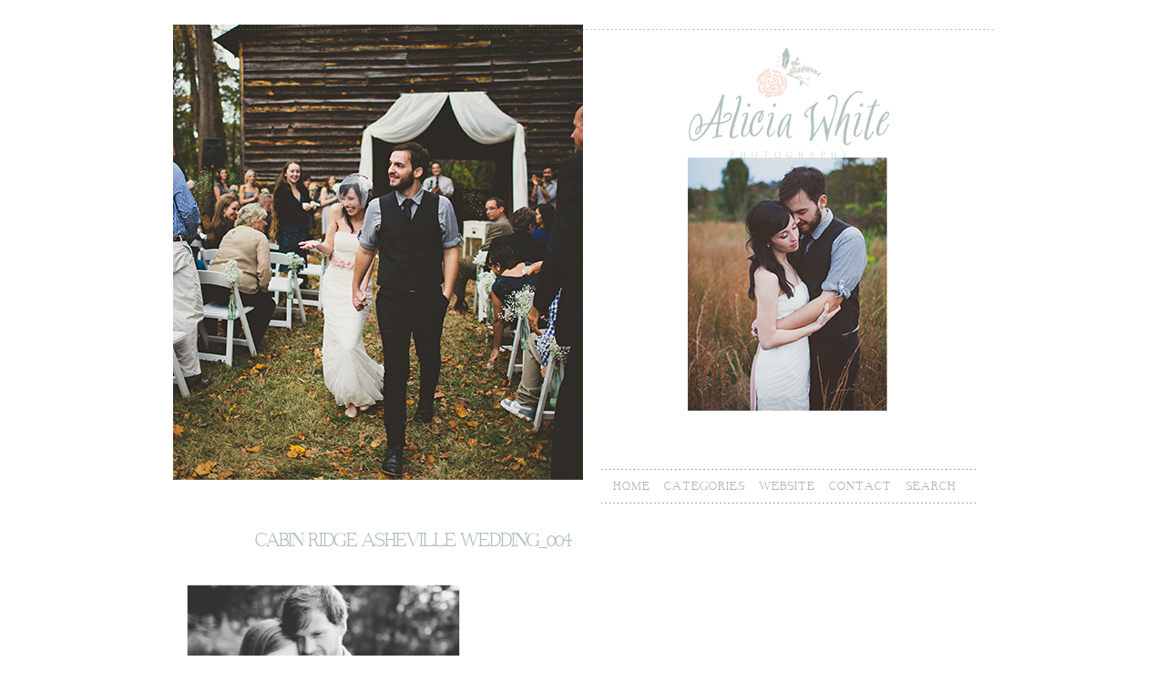

--- FILE ---
content_type: text/html; charset=UTF-8
request_url: http://aliciawhitephotoblog.com/2014/07/the-cabin-ridge-engagement-kylie-thomas/cabin-ridge-asheville-wedding_004/
body_size: 3289
content:

<!DOCTYPE html>
<html lang="en-US"><!-- p4 build #1528  -->
<head>
	<title></title>
	<meta charset="UTF-8" />
	<meta http-equiv="imagetoolbar" content="no" />
	<meta http-equiv="X-UA-Compatible" content="IE=edge" />
	<meta name="description" content="Alicia White is a Charlotte Wedding photographer and Charlotte portrait photographer who specializes in rustic urban weddings in the Charlotte and Asheville mountains." />
	<meta property="og:site_name" content="Alicia White Photography &#8211; Charlotte Wedding Photographer" />
	<meta property="og:type" content="article" />
	<meta property="og:title" content="cabin ridge asheville wedding_004" />
	<meta property="og:url" content="http://aliciawhitephotoblog.com/2014/07/the-cabin-ridge-engagement-kylie-thomas/cabin-ridge-asheville-wedding_004/" />
	<meta property="og:description" content="Alicia White is a Charlotte Wedding photographer and Charlotte portrait photographer who specializes in rustic urban weddings in the Charlotte and Asheville mountains." />
	<meta property="og:image" content="http://aliciawhitephotoblog.com/wp-content/uploads/2014/07/cabin-ridge-asheville-wedding_004.jpg" />

	<!-- wp_head() elements -->
	<link rel="alternate" type="application/rss+xml" title="Alicia White Photography - Charlotte Wedding Photographer &raquo; cabin ridge asheville wedding_004 Comments Feed" href="http://aliciawhitephotoblog.com/2014/07/the-cabin-ridge-engagement-kylie-thomas/cabin-ridge-asheville-wedding_004/feed/" />
	<script src='http://aliciawhitephotoblog.com/wp-includes/js/jquery/jquery.js?ver=1.10.2'></script>
	<script src='http://aliciawhitephotoblog.com/wp-includes/js/jquery/jquery-migrate.min.js?ver=1.2.1'></script>
	<link rel="EditURI" type="application/rsd+xml" title="RSD" href="http://aliciawhitephotoblog.com/xmlrpc.php?rsd" />
	<link rel="wlwmanifest" type="application/wlwmanifest+xml" href="http://aliciawhitephotoblog.com/wp-includes/wlwmanifest.xml" /> 
	<meta name="generator" content="WordPress 3.8.41" />
	<link rel='canonical' href='http://aliciawhitephotoblog.com/2014/07/the-cabin-ridge-engagement-kylie-thomas/cabin-ridge-asheville-wedding_004/' />
	<link rel='shortlink' href='http://aliciawhitephotoblog.com/?p=6916' />
	
	<!-- END wp_head() elements -->

	<!--[if lt IE 9]>
		<script src="http://aliciawhitephotoblog.com/wp-content/themes/prophoto4/js/html5shiv.js?ver=1528"></script>
	<![endif]-->
	<script src="http://aliciawhitephotoblog.com/wp-content/uploads/p4/static/1638357411_script.js"></script>
	<link rel="stylesheet" href="http://aliciawhitephotoblog.com/wp-content/uploads/p4/static/1638357411_style.css" type="text/css"/>
	<link rel="alternate" href="http://aliciawhitephotoblog.com/feed/" type="application/rss+xml" title="Alicia White Photography &#8211; Charlotte Wedding Photographer Posts RSS feed"/>
	<link rel="pingback" href="http://aliciawhitephotoblog.com/xmlrpc.php"/>
	<link rel="apple-touch-icon" href="http://aliciawhitephotoblog.com/wp-content/uploads/p4/images/apple_touch_icon_1362424685.jpg"/>
	<link rel="shortcut icon" href="http://aliciawhitephotoblog.com/wp-content/uploads/p4/images/favicon_1367345300.ico"/> 
</head>
<body id="body" class="attachment single single-attachment postid-6916 attachmentid-6916 attachment-jpeg not-mobile article-cabin-ridge-asheville-wedding_004">
	<div id="inner-body">

	
	<div id="outer-wrap-centered">

		<div id="dropshadow-top" class="dropshadow-topbottom">
			<div id="dropshadow-top-left" class="dropshadow-corner"></div>
			<div id="dropshadow-top-right" class="dropshadow-corner"></div>
			<div id="dropshadow-top-center" class="dropshadow-center"></div>
		</div>

		<div id="main-wrap-outer">

			<div id="main-wrap-inner">

				<div id="inner-wrap">

					<header class="sc"><div id="logo-wrap">
	<div id="logo">

		<a href="http://aliciawhitephotoblog.com" title="Alicia White Photography &#8211; Charlotte Wedding Photographer" rel="home" id="logo-img-a">
			<img id="logo-img" src="http://aliciawhitephotoblog.com/wp-content/themes/prophoto4/images/nodefaultimage.gif" width="1" height="1" alt="Alicia White Photography &#8211; Charlotte Wedding Photographer logo" />
		</a>

		<h2>
			<a href="http://aliciawhitephotoblog.com" title="Alicia White Photography &#8211; Charlotte Wedding Photographer" rel="home">Alicia White Photography &#8211; Charlotte Wedding Photographer</a>
		</h2>

		<p>
			Charlotte North Carolina Lifestyle Portrait and Wedding Photographer 
		</p>

	</div><!-- #logo -->

	
</div><!-- #logo-wrap -->
<div id="masthead" class="sc"><div id="masthead-frame-and-content-wrap"><img src="http://aliciawhitephotoblog.com/wp-content/uploads/p4/images/masthead_frame_1367856746.png" id="masthead-frame" width="900" height="555" alt="" /><div id="masthead-content"><div id="masthead-slideshow" class="not-loaded pp-slideshow showWrap">

	
	<img src="https://prophoto.s3.amazonaws.com/img/ajaxLoadingSpinner.gif" class="loadingSpinner"/>

	<div class="imgViewingArea">

		
		<a class="imgWrap currentImg" href="#">
			<img src="http://aliciawhitephotoblog.com/wp-content/themes/prophoto4/images/blank.gif" class="blankOverlay"/>
			<img src="http://aliciawhitephotoblog.com/wp-content/uploads/p4/images/masthead_image1_1367271628.png" class="ss-first-img exclude" width="900" height="500" alt="" />		</a>

		<a class="imgWrap nextImg" href="#">
			<img src="http://aliciawhitephotoblog.com/wp-content/themes/prophoto4/images/blank.gif" class="blankOverlay"/>
			<img src="http://aliciawhitephotoblog.com/wp-content/themes/prophoto4/images/blank.gif"/>
		</a>


		
	</div>

	
	</div></div></div></div>
<nav id="primary-nav" class=" sc">

	<ul class="primary-nav-menu suckerfish sc">

		<li id="primary_nav_menu_item_1" class="text-home mi-type-internal mi-home mi-anchor-text first-menu-item">


	<a href="http://aliciawhitephotoblog.com" class="text-home mi-type-internal mi-home mi-anchor-text first-menu-item" title="Alicia White Photography &#8211; Charlotte Wedding Photographer" rel="home">Home</a>
	
</li><li id="primary_nav_menu_item_9" class="text-categories mi-type-internal mi-categories has-children mi-anchor-text">


	<a href="#" class="text-categories mi-type-internal mi-categories has-children mi-anchor-text">Categories</a>
	<ul>	<li class="cat-item cat-item-7"><a href="http://aliciawhitephotoblog.com/category/couples/" title="View all posts filed under Couples">Couples</a>
</li>
	<li class="cat-item cat-item-8"><a href="http://aliciawhitephotoblog.com/category/family/" title="View all posts filed under Family">Family</a>
</li>
	<li class="cat-item cat-item-12"><a href="http://aliciawhitephotoblog.com/category/individual-portraits/" title="View all posts filed under Individual Portraits">Individual Portraits</a>
</li>
	<li class="cat-item cat-item-10"><a href="http://aliciawhitephotoblog.com/category/personal/" title="View all posts filed under Personal">Personal</a>
</li>
	<li class="cat-item cat-item-1"><a href="http://aliciawhitephotoblog.com/category/uncategorized/" title="View all posts filed under Uncategorized">Uncategorized</a>
</li>
	<li class="cat-item cat-item-13"><a href="http://aliciawhitephotoblog.com/category/wedding/" title="View all posts filed under Wedding">Wedding</a>
</li>
</ul>
</li><li id="primary_nav_menu_item_16" class="text-website mi-type-manual mi-anchor-text">


	<a href="http://aliciawhitephoto.com/" class="text-website mi-type-manual mi-anchor-text" target="_blank">Website</a>
	
</li><li id="primary_nav_menu_item_15" class="show-hidden-contact_form text-contact mi-type-special mi-showhidden mi-anchor-text">


	<a href="#ShowHidden" class="show-hidden-contact_form text-contact mi-type-special mi-showhidden mi-anchor-text">Contact</a>
	
</li><li id="primary_nav_menu_item_17" class="text-search mi-type-special mi-search has-children mi-anchor-text mi-search-dropdown last-menu-item">


	<a href="#" class="text-search mi-type-special mi-search has-children mi-anchor-text mi-search-dropdown last-menu-item">Search</a>
	<ul><form action="http://aliciawhitephotoblog.com" method="get" accept-charset="utf-8"><input type="text" name="s" value="" class="nr-text text-input-for-s" size="12" /><input type="submit" value="Search" class="nr-submit submit-input-for-" /></form></ul>
</li>
	</ul>

</nav>

<div id="primary-nav-ajax-receptacle" class="nav-ajax-receptacle sc content-bg"></div>
</header>		<div id="pp-contact-success-msg" class="pp-contact-submit-msg" data-msg="Form submitted successfully, thank you.">
		</div><!-- formsuccess -->
		<div id="pp-contact-error-msg" class="pp-contact-submit-msg"  data-msg="Error submitting form, please try again.">
		</div><!-- formerror -->
		<div id="contact-form" class="sc" style="display:none">
				</div><!-- #contact-form--><div id="content-wrap" class="sc">

		<div id="content">

			<article id="article-6916" class="post-6916 attachment type-attachment status-inherit hentry sc">

	<div class="article-wrap sc content-bg">

		<div class="article-wrap-inner">

			<div class="article-header off" data-role="header"><div class="article-title-wrap"><h1 class="article-title">cabin ridge asheville wedding_004</h1></div></div>
			<div class="article-content sc" data-role="content">

				<p class="attachment"><img src="http://aliciawhitephotoblog.com/wp-content/uploads/2014/07/cabin-ridge-asheville-wedding_004-300x200.jpg" class="attachment-medium ov-done" width="300" height="200" alt="cabin ridge asheville wedding_004" /></p>
<div class="pp-fb-like-btn-wrap"><div class="fb-like" data-href="http://aliciawhitephotoblog.com/2014/07/the-cabin-ridge-engagement-kylie-thomas/cabin-ridge-asheville-wedding_004/" data-share="true" data-layout="button_count" data-width="135" data-show-faces="" data-action="like"></div></div>
			</div><!-- .article-content -->

			<p id="adjacent-posts-links" class="navigation sc content-bg">

	<span class="prev-post-link-wrap"><a href="http://aliciawhitephotoblog.com/2014/07/the-cabin-ridge-engagement-kylie-thomas/" rel="prev"><span class="meta-nav">&laquo;</span> The Cabin Ridge Engagement &#8211; Kylie &#038; Thomas</a></span>
	<span class="next-post-link-wrap"></span>

</p><section class="call-to-action-wrap"><a href="https://www.facebook.com/sharer/sharer.php?u=http%3A%2F%2Faliciawhitephotoblog.com%2F2014%2F07%2Fthe-cabin-ridge-engagement-kylie-thomas%2Fcabin-ridge-asheville-wedding_004%2F" class="item item-1 type-share_on_facebook display-image" target="_blank"><img src="http://aliciawhitephotoblog.com/wp-content/uploads/p4/images/call_to_action_1_1367438674.jpg" alt="" /></a><a href="https://twitter.com/intent/tweet?url=http%3A%2F%2Faliciawhitephotoblog.com%2F2014%2F07%2Fthe-cabin-ridge-engagement-kylie-thomas%2Fcabin-ridge-asheville-wedding_004%2F" class="item item-2 type-tweet_this_url display-image" target="_blank"><img src="http://aliciawhitephotoblog.com/wp-content/uploads/p4/images/call_to_action_2_1367438449.jpg" alt="" /></a><a href="javascript:void((function()%7Bvar%20e=document.createElement('script');e.setAttribute('type','text/javascript');e.setAttribute('charset','UTF-8');e.setAttribute('src','http://assets.pinterest.com/js/pinmarklet.js?r='+Math.random()*99999999);document.body.appendChild(e)%7D)());" class="item item-3 type-pinterest_pin_site_image display-image"><img src="http://aliciawhitephotoblog.com/wp-content/uploads/p4/images/call_to_action_3_1367438688.jpg" alt="" /></a></section>
		</div><!-- .article-wrap-inner -->

		<div class="article-footer"></div>

	</div><!-- .article-wrap -->

</article><!-- #article-6916-->


		</div>

</div>
<div id="copyright-footer" class="content-bg">

	<p id="user-copyright">
		Copyright of Alicia White Photography | Charlotte wedding photographer. Asheville wedding photographer. Charleston wedding photographer. Charlotte, NC photographer.<span class="pipe">|</span><a href="http://www.prophoto.com/" title="ProPhoto Photographer Template">ProPhoto Photography Blogsite</a> • Boutique Design by <a href="http://www.janejohnsondesign.com" target="_blank">Jane Johnson Creative</a>	</p>

	<div id="wp-footer-action-output">
			</div>

</div><!-- #copyright-footer -->

				</div><!-- #inner-wrap -->

			</div><!-- #main-wrap-inner -->

		</div><!-- #main-wrap-outer -->

		<div id="dropshadow-bottom" class="dropshadow-topbottom">
			<div id="dropshadow-bottom-left" class="dropshadow-corner"></div>
			<div id="dropshadow-bottom-right" class="dropshadow-corner"></div>
			<div id="dropshadow-bottom-center" class="dropshadow-center"></div>
		</div>

	</div><!-- #outer-wrap-centered -->

	
	
	</div><!-- #inner-body -->

</body>
</html>

--- FILE ---
content_type: text/css
request_url: http://aliciawhitephotoblog.com/wp-content/uploads/p4/static/1638357411_style.css
body_size: 11244
content:
 html,body,div,span,applet,object,iframe,h1,h2,h3,h4,h5,h6,p,blockquote,pre,a,abbr,acronym,address,big,cite,code,del,dfn,em,font,img,ins,kbd,q,s,samp,small,strike,strong,sub,sup,tt,var,dl,dt,dd,ol,ul,li,fieldset,form,label,legend,table,caption,tbody,tfoot,thead,tr,th,td{margin:0;padding:0;border:0;outline:0;font-weight:inherit;font-style:inherit;font-size:100%;font-family:inherit;vertical-align:baseline}:focus{outline:0}body{line-height:1;color:black;background:white}ol,ul{list-style:none}table{border-collapse:separate;border-spacing:0}caption,th,td{text-align:left;font-weight:normal}blockquote:before,blockquote:after,q:before,q:after{content:""}blockquote,q{quotes:"" ""}section,article,header,footer,nav,aside,hgroup{display:block}body div img.wp-smiley{border:none !important;padding:0 0.1em !important;margin:0 !important;float:none !important;display:inline !important}.sc:after{content:".";display:block;height:0;clear:both;visibility:hidden}*:first-child+html .sc{min-height:1px}#user-copyright .pipe,#mobile-user-copyright .pipe{padding:0 0.6em}.pp-fb-like-btn-wrap{clear:both;margin:10px 0 10px 0;max-width:100%}.comments-area-hidden,.pp-comment.added-via-fb,.fb-comments .pp-comment{display:none}.pp-comment.from-fb-legacy-permalink{display:block}p,.pp-slideshow,.pp-lightbox{margin-bottom:1.2em}#masthead-slideshow{margin-bottom:0}.article-content h1,.article-content h2,.article-content h3,.article-content h4,.article-content h5,.article-content h6{font-style:normal;color:inherit;font-family:inherit;font-size:inherit;font-weight:bold;margin-bottom:.6em}.article-content h1{font-size:160%}.article-content h2{font-size:140%}.article-content h3{font-size:120%}.article-content h4{font-size:110%}.article-content h5{font-size:105%}#main-wrap-inner .article-content .sociable img{border:none !important;margin:0}.article-content ol,.article-content ul{margin-bottom:1.5em}.article-content ol{list-style:decimal}.article-content ul{list-style:disc}strong{font-weight:700}em,address{font-style:italic}.article-content img{-moz-border-radius:0px;-webkit-border-radius:0px;-khtml-border-radius:0px;-o-border-radius:0px;border-radius:0px}.article-content img.wp-smiley,.article-content img.no-rounding,.article-content .sociable img,.article-content .pp-post-sig img,.article-content .pp-slideshow img,.article-content img.no-rounded-corners{-moz-border-radius:0;-webkit-border-radius:0;-khtml-border-radius:0;-o-border-radius:0;border-radius:0}body.mobile-browser #masthead-slideshow{margin-right:auto;margin-left:auto}img{-webkit-touch-callout:none;-webkit-user-select:none}body .article-content .pp-post-sig img,body .article-content img.no-border{border-width:0}@font-face{font-family:'quaver_serifregular';src:url('//aliciawhitephotoblog.com/wp-content/uploads/p4/fonts/quaverserif-webfont.eot');src:url('//aliciawhitephotoblog.com/wp-content/uploads/p4/fonts/quaverserif-webfont.eot?#iefix') format('embedded-opentype'),url('//aliciawhitephotoblog.com/wp-content/uploads/p4/fonts/quaverserif-webfont.woff') format('woff'),url('//aliciawhitephotoblog.com/wp-content/uploads/p4/fonts/quaverserif-webfont.ttf') format('truetype');font-weight:normal;font-style:normal}#content .article-content img.has-caption{margin-bottom:0}.pp-caption{text-align:center;margin-bottom:2em;font-style:italic}.post{clear:both}pre,code{font-family:Courier,monospace}br.pp-break{clear:both}body.home .last-post,body.archive .last-post{background-image:none;margin-bottom:0;border-bottom-width:0}body.single .article-wrap,body.page .article-wrap{padding-bottom:0;border-bottom-width:0}.aligncenter,.pp-img-protect-aligncenter,div.aligncenter img{display:block !important;margin-left:auto !important;margin-right:auto !important}.pp-img-protect-aligncenter,.pp-img-protect-alignnone{clear:both}.alignright,.pp-img-protect-alignright{margin:0 0 15px 30px !important;display:inline !important;float:right !important}.alignleft,.pp-img-protect-alignleft{margin:0 30px 15px 0 !important;display:inline !important;float:left !important}.pp-img-protect .alignleft,.pp-img-protect .alignright,.pp-img-protect .aligncenter{margin:0 !important}div.wp-caption{max-width:100%;height:auto}.wp-caption-text{text-align:center !important}.article-meta-bottom{margin-bottom:15px}body.home .protected{padding-bottom:0px}body.single .comments-body,body.ipad .comments-body,body.iphone .comments-body{max-height:none !important}.ppIssue{position:fixed;top:0;left:0;background:#fff;color:#111;font-size:11px;width:100%;padding:8px 20px;line-height:17px;display:none;-ms-filter:"progid:DXImageTransform.Microsoft.Alpha(Opacity=80)";filter:progid:DXImageTransform.Microsoft.Alpha(Opacity=80);opacity:0.8;zoom:1;z-index:100000000}.ppIssue span{display:none}.ppIssue b{font-size:2em;cursor:pointer;color:red;-ms-filter:"progid:DXImageTransform.Microsoft.Alpha(Opacity=60)";filter:progid:DXImageTransform.Microsoft.Alpha(Opacity=60);opacity:0.6;zoom:1}.ppIssue{}.pp-tech .ppIssue{display:inline;width:13px}li.widget{list-style-type:none}body.single .post{border-bottom:none;background-image:none;margin-bottom:0;padding-bottom:0}.article-title{margin-bottom:.2em}#audio-player-wrap{text-align:center;margin:0 auto}#copyright-footer #audio-player-wrap{margin-bottom:0.5em}.protected p input{margin-bottom:8px}.article-meta-bottom .article-category-list{display:inline;margin-right:1em;w}.edit-link-top{margin-left:1.3em}.article-meta-top p{margin-bottom:0}body.single p#adjacent-posts-links{padding-top:.3em;margin-bottom:.5em}#link-removal-txn-id{display:none}body.gallery-quasi-post .article-date,body.gallery-quasi-post .article-meta,body.gallery-quasi-post .post-edit-link,body.gallery-quasi-post .article-comments,body.gallery-quasi-post .paginated-links,body.gallery-quasi-post .adjacent-posts-links{display:none}.js-info{display:none}.force-width{-ms-filter:"progid:DXImageTransform.Microsoft.Alpha(Opacity=0)";filter:progid:DXImageTransform.Microsoft.Alpha(Opacity=0);opacity:0;zoom:1}body.popup-slideshow,body.popup-slideshow #inner-body{background-color:#000 !important;background-image:none !important;padding:0}body.popup-slideshow #dropshadow-bottom,body.popup-slideshow #copyright-footer{display:none}body.popup-slideshow .pp-slideshow{margin-bottom:0}@media only screen and (orientation:portrait){body.ipad{min-height:1140px}body.mobile-site-disabled{min-height:950px}}@media only screen and (orientation:landscape){body.mobile-site-disabled{min-height:650px}}body.mobile-safari article,body.mobile-safari .article-wrap,body.mobile-safari #content,body.mobile-safari #content-wrap,body.mobile-safari #masthead,body.mobile-safari .page-title-wrap{margin-bottom:-1px}body.mobile-safari{-webkit-text-size-adjust:none}#pp-flash-music-player-wrap{position:absolute;bottom:0;left:0;width:1px;height:1px;z-index:50000}body{background-color:#ffffff;background-image:none;background-repeat:repeat;background-position:top left;background-attachment:fixed}#inner-body{background-image:none;background-repeat:repeat-y;background-position:top center;background-attachment:scroll}body,p{color:#b5b2b2;font-size:16px;font-style:normal;font-family:quaver_serifregular,"Century Gothic",Helvetica,Arial,sans-serif;text-transform:none;line-height:1.25em;font-weight:400}body a,p a{color:#b3c2c2;font-style:normal;font-weight:400;text-decoration:none;text-transform:none}body a:link,p a:link{color:#b3c2c2;text-decoration:none}body a:visited,p a:visited{color:#b3c2c2;color:#b3c2c2;text-decoration:none}body a:hover,p a:hover{color:#b3c2c2;text-decoration:none}h2,h3,.article-title{color:#b3c2c2;font-size:23px;font-style:normal;font-family:quaver_serifregular,"Century Gothic",Helvetica,Arial,sans-serif;text-transform:uppercase;font-weight:400;letter-spacing:2px}body.single #content-wrap,body.page #content-wrap,.content-bg,body.has-sidebar #content-wrap{background-color:#ffffff;background-image:none;background-repeat:repeat;background-position:top left;background-attachment:scroll}#inner-wrap{border-top-width:0;border-bottom-width:0}p#adjacent-posts-links,ul.paginated-links{font-family:quaver_serifregular,"Century Gothic",Helvetica,Arial,sans-serif;font-size:12px;text-transform:uppercase;font-weight:700}p#adjacent-posts-links a,ul.paginated-links a{color:#f6c5bb;font-size:12px;font-family:quaver_serifregular,"Century Gothic",Helvetica,Arial,sans-serif;font-weight:700;text-decoration:none;text-transform:uppercase}p#adjacent-posts-links a:link,ul.paginated-links a:link{color:#f6c5bb;text-decoration:none}p#adjacent-posts-links a:visited,ul.paginated-links a:visited{color:#f6c5bb;text-decoration:none}p#adjacent-posts-links a:hover,ul.paginated-links a:hover{text-decoration:none}body{color:#b5b2b2;font-family:quaver_serifregular,"Century Gothic",Helvetica,Arial,sans-serif;text-transform:none;margin-bottom:0}#inner-body{padding:16px 0 50px 0}#outer-wrap-centered{width:900px;margin:0 auto}body.has-sidebar #content-wrap .content-bg,body.single #content-wrap .content-bg,body.page #content-wrap .content-bg{background-color:transparent !important;background-image:none !important}#inner-wrap{width:900px;margin:0 auto;overflow:hidden}#logo-wrap{background-color:#ffffff}.article-content,.article-header,.page-title,.archive-meta,.article-meta-bottom,#content .grid-type-excerpts,.fb-comments{margin-left:15px;margin-right:15px}.article-content{clear:both}p#adjacent-posts-links,ul.paginated-links{padding:1.6em 15px;margin-bottom:0}ul.paginated-links{text-align:center}ul.paginated-links li{display:inline;padding:0 0.5em}ul.paginated-links li a.prev,ul.paginated-links li a.next{margin:0 1.8em}ul.paginated-links li .current{text-decoration:underline}.prev-post-link-wrap{float:left}.next-post-link-wrap{float:right}.dropshadow-topbottom{display:none}#masthead{margin:0px 0 0px 0}#primary-nav{margin:0px 0 0px 0}#inner-wrap #bio{margin:0px 0 0px 0}#contact-form{margin-bottom:0px}.article-wrap,.page-title-wrap{margin-bottom:35px}#bio{margin-bottom:35px}body.archive .article-wrap{margin-bottom:0px}body.has-sidebar .article-wrap,body.has-sidebar .page-title-wrap{margin-bottom:0}body.single .article-wrap,body.page .article-wrap{margin-bottom:0}#logo-wrap{margin:0px 0 10px 0}#logo h1,#logo h2,#logo p{text-indent:-9999em}h1#alt-h1,h1#alt-h1 a,h2#alt-h1,h2#alt-h1 a{height:0 !important;overflow:hidden;width:0 !important;display:none !important}#logo{overflow:hidden;margin:0 auto;float:none;width:1px;height:1px}#masthead-content{width:900px;float:none;height:500px;overflow:hidden}#masthead{overflow:hidden}#masthead-frame-and-content-wrap{overflow:hidden;height:500px}#masthead-content a.no-link{cursor:default}#masthead-frame-and-content-wrap{width:900px;height:555px;position:relative}img#masthead-frame{position:absolute;top:0;left:0;z-index:132}img#masthead-frame.has-link{cursor:pointer}div#masthead-content{z-index:119;position:absolute;top:0px;left:0px;width:auto;height:auto}#masthead-slideshow,#masthead-slideshow .imgWrap,#masthead-slideshow .imgViewingArea,#masthead-slideshow img.blankOverlay{width:900px;height:555px}#bio h3{font-size:40px}#bio,#bio p{font-size:12px}#bio a{font-weight:700}#bio{background-image:none;background-repeat:repeat;background-position:top left;background-attachment:scroll}#bio-inner-wrapper{background-image:none;background-repeat:no-repeat;background-position:top left;background-attachment:scroll}#bio-content{margin:0 0px 1px 0px;padding-top:35px;min-height:26px}#biopic{float:left;margin-right:15px;margin-bottom:5px !important}.bio-col{margin-right:15px}.bio-col a{max-width:100%}.bio-col img{max-width:100%;height:auto}.bio-widget-col{float:left}#bio-content .widget h3{margin-bottom:0.5em}#bio-content li.widget,#bio-content li.widget span.pngfixed{list-style-type:none;margin-bottom:5px}#bio-content .twitter-follow-link a{color:#b5b2b2}#bio-widget-spanning-col{width:900px;float:left;margin-right:0}#bio-separator{background-image:url(https://aliciawhitephotoblog.com/wp-content/themes/prophoto4/images/nodefaultimage.gif);background-position:bottom center;background-repeat:no-repeat;height:1px}p.icon-note{margin:0 !important}.widget_calendar th{font-weight:bold}.widget_calendar td{padding:0 2px}li.widget li{margin-left:1.2em;line-height:1.1em;margin-bottom:0.7em;list-style-type:disc;list-style-position:outside}li.widget .pp-html-twitter-widget li{margin-left:0;list-style-type:none}li.widget #searchsubmit{margin-top:0.3em}h3.widgettitle{line-height:1em;margin-bottom:0.35em}.twitter-interactive-badge{height:350px}.twitter-follow-link{margin-top:4px}.twitter-follow-link a{font-size:10px;text-decoration:none;line-height:1em}.p4-twitter-html p{font-size:.8em;text-align:right;font-style:italic}.p4-twitter-html p a{font-style:italic}.p4-twitter-html li{font-size:.9em;line-height:1.2em;margin-bottom:.75em;margin-left:0 !important}.twitter-interactive-badge-wrap{width:290px;height:350px}.twitter-simple-badge-wrap{width:176px;min-height:176px}.twitter-simple-badge-wrap a{font-size:10px;text-align:center;display:block;line-height:1em;margin-top:3px}#outer-wrap-centered .widget_pp-twitter-com-widget a img{height:15px !important}body.logged-in li.widget{position:relative}body #inner-body li.widget a.pp-edit-widget-link{position:absolute;z-index:135;top:3px;right:5px;background:#DDD;color:#000;line-height:1em;padding:1px 3px 2px 3px;font-size:10px;font-family:Arial,sans-serif;-moz-border-radius:2px;-webkit-border-radius:2px;-khtml-border-radius:2px;-o-border-radius:2px;border-radius:2px;border:1px solid #000;-moz-box-shadow:1px 1px 1px #777;-webkit-box-shadow:1px 1px 1px #777;-ms-box-shadow:1px 1px 1px #777;-o-box-shadow:1px 1px 1px #777;box-shadow:1px 1px 1px #777;text-transform:uppercase;display:none;text-decoration:none}body #inner-body li.widget a.pp-edit-widget-link:hover{background:#000;color:#fff;text-decoration:none}body.pc #inner-body li.widget a.pp-edit-widget-link{padding-bottom:1px}body #inner-body li.widget:hover a.pp-edit-widget-link{display:inline}.widget_pp-custom-icon{direction:ltr}#body li.widget ul.pp-widget-menu-1 li{font-size:14px;text-transform:uppercase}#body li.widget ul.pp-widget-menu-1 li a{color:#999999;font-size:14px;text-transform:uppercase}#body li.widget ul.pp-widget-menu-1 li a:link{color:#999999}#body li.widget ul.pp-widget-menu-1 li a:visited{color:#999999}#body li.widget ul.pp-widget-menu-1 li a:hover{color:#252525}#inner-body li.widget ul.pp-widget-menu-1 li{margin-bottom:12px;list-style-type:disc;list-style-position:inside !important;margin-left:0px;background-image:none;padding-left:0}#outer-wrap-centered li.widget ul.pp-widget-menu-1 li ul{margin-top:12px}#inner-body li.widget ul.pp-widget-menu-1 li li{margin-bottom:10px;list-style-type:none;list-style-position:inside !important;margin-left:26px;background-image:none;padding-left:0}#outer-wrap-centered li.widget ul.pp-widget-menu-1 li li ul{margin-top:10px}#inner-body li.widget ul.pp-widget-menu-1 li li li{margin-bottom:8px;list-style-type:none;list-style-position:inside !important;margin-left:26px;background-image:none;padding-left:0}#outer-wrap-centered li.widget ul.pp-widget-menu-1 li li li ul{margin-top:8px}#inner-body li.widget ul.pp-widget-menu-2 li{margin-bottom:12px;list-style-type:disc;list-style-position:inside !important;margin-left:0px;background-image:none;padding-left:0}#outer-wrap-centered li.widget ul.pp-widget-menu-2 li ul{margin-top:12px}#inner-body li.widget ul.pp-widget-menu-2 li li{margin-bottom:10px;list-style-type:;list-style-position:inside !important;margin-left:26px;background-image:none;padding-left:0}#outer-wrap-centered li.widget ul.pp-widget-menu-2 li li ul{margin-top:10px}#inner-body li.widget ul.pp-widget-menu-2 li li li{margin-bottom:8px;list-style-type:;list-style-position:inside !important;margin-left:26px;background-image:none;padding-left:0}#outer-wrap-centered li.widget ul.pp-widget-menu-2 li li li ul{margin-top:8px}#inner-body li.widget ul.pp-widget-menu-3 li{margin-bottom:12px;list-style-type:disc;list-style-position:inside !important;margin-left:0px;background-image:none;padding-left:0}#outer-wrap-centered li.widget ul.pp-widget-menu-3 li ul{margin-top:12px}#inner-body li.widget ul.pp-widget-menu-3 li li{margin-bottom:10px;list-style-type:;list-style-position:inside !important;margin-left:26px;background-image:none;padding-left:0}#outer-wrap-centered li.widget ul.pp-widget-menu-3 li li ul{margin-top:10px}#inner-body li.widget ul.pp-widget-menu-3 li li li{margin-bottom:8px;list-style-type:;list-style-position:inside !important;margin-left:26px;background-image:none;padding-left:0}#outer-wrap-centered li.widget ul.pp-widget-menu-3 li li li ul{margin-top:8px}.pp-widget-menu li.mi-anchor-img a{display:inline-block;line-height:0}.pp-widget-menu li.mi-anchor-img li a{line-height:1.2em}.cant-fade-imgs-with-black .pp-widget-menu li.mi-anchor-img a{display:inline}li.widget ul.pp-widget-menu li{line-height:1em}li.widget ul.pp-widget-menu li.icon-align-left img{margin-right:0.5em}li.widget ul.pp-widget-menu li.icon-align-right img{margin-left:0.5em}ul.suckerfish{padding:0;margin:0;list-style:none}ul.suckerfish li li{margin-right:0}ul.suckerfish a,ul.suckerfish li.sfhover{display:block}ul.suckerfish li{float:left}ul.suckerfish li:hover{position:static}ul.suckerfish li ul{position:absolute;width:130px;left:-9999px}ul.suckerfish li ul a{width:114px;padding:5px 8px;font-size:80%}ul.suckerfish li:hover ul,ul.suckerfish li.sfhover ul{left:auto}ul.suckerfish li.topnavright{margin-right:0}li.mi-search-dropdown ul{padding:9px 8px 10px 8px !important;width:auto !important}li.mi-search-dropdown ul li input#s-top{margin-bottom:8px}ul.suckerfish li ul ul,ul.suckerfish li ul ul ul,ul.suckerfish li ul ul ul ul,ul.suckerfish li ul ul ul ul ul{margin:-1.90em 0 0 0;margin-left:130px;#margin-top:-1.85em}ul.suckerfish li:hover ul ul,ul.suckerfish li.sfhover ul ul,ul.suckerfish li:hover ul ul ul,ul.suckerfish li.sfhover ul ul ul,ul.suckerfish li:hover ul ul ul ul,ul.suckerfish li.sfhover ul ul ul ul,ul.suckerfish li:hover ul ul ul ul ul,ul.suckerfish li.sfhover ul ul ul ul ul{left:-9999px}ul.suckerfish li li:hover ul,ul.suckerfish li li.sfhover ul,ul.suckerfish li li li:hover ul,ul.suckerfish li li li.sfhover ul,ul.suckerfish li li li li:hover ul,ul.suckerfish li li li li.sfhover ul,ul.suckerfish li li li li li:hover ul,ul.suckerfish li li li li li.sfhover ul{left:auto}.hidden-on-this-pagetype{display:none}#secondary-nav{z-index:164}#secondary-nav ul.suckerfish{z-index:165}#secondary-nav ul.suckerfish ul{z-index:166}#secondary-nav ul.suckerfish ul li{z-index:167}#secondary-nav ul.suckerfish ul li ul{z-index:168}#secondary-nav ul.suckerfish ul li ul li{z-index:169}#secondary-nav ul.suckerfish a{z-index:170}#primary-nav{z-index:154}#primary-nav ul.suckerfish{z-index:155}#primary-nav ul.suckerfish ul{z-index:156}#primary-nav ul.suckerfish ul li{z-index:157}#primary-nav ul.suckerfish ul li ul{z-index:158}#primary-nav ul.suckerfish ul li ul li{z-index:159}#primary-nav ul.suckerfish a{z-index:160}ul.primary-nav-menu a{color:#b5b2b2;font-size:14px;font-family:quaver_serifregular,"Century Gothic",Helvetica,Arial,sans-serif;text-decoration:none;text-transform:uppercase;letter-spacing:1px}ul.primary-nav-menu a:link{color:#b5b2b2;text-decoration:none}ul.primary-nav-menu a:visited{color:#b5b2b2;text-decoration:none}ul.primary-nav-menu a:hover{color:#b5b2b2;text-decoration:underline}ul.primary-nav-menu ul li a{color:#b5b2b2}ul.primary-nav-menu ul li a:link{color:#b5b2b2}ul.primary-nav-menu ul li a:visited{color:#b5b2b2}#primary-nav{background-image:none;background-repeat:repeat-y;background-position:top left;background-attachment:scroll}ul.primary-nav-menu{line-height:14px;font-size:px;float:right;padding:0 40px}ul.primary-nav-menu li{margin-left:15px;padding-top:0px;padding-bottom:0px}ul.primary-nav-menu li ul{margin-top:0px;background:#ffffff !important}ul.primary-nav-menu ul li{margin-left:0px;background:#ffffff !important;line-height:18px}ul.primary-nav-menu li.mi-search-inline,ul.primary-nav-menu li.mi-subscribebyemail{padding-top:-4px;line-height:17px}ul.primary-nav-menu a{cursor:pointer;font-size:14px}ul.primary-nav-menu a .icon-text{text-decoration:none}ul.primary-nav-menu a:hover .icon-text{text-decoration:underline}ul.primary-nav-menu li li a{font-size:12px}ul.primary-nav-menu li ul a:hover{background-color:#e7e7e7}ul.primary-nav-menu li.mi-twitter li{font-size:12px}ul.primary-nav-menu li.mi-twitter li:hover{}ul.primary-nav-menu li.split-right{float:right;margin-left:15px;margin-right:0}ul.primary-nav-menu li.mi-twitter li span{color:#b5b2b2}ul.suckerfish input.nr-text{margin-top:0;margin-bottom:0}ul.suckerfish li li{padding-top:0;margin-right:0}ul.suckerfish li li,ul.suckerfish li.mi-search-inline,ul.suckerfish li.mi-subscribebyemail{padding-bottom:0}ul.suckerfish li.mi-anchor-img,ul.suckerfish li.mi-anchor-text_and_icon{padding-top:0;padding-bottom:0}ul.suckerfish img{display:block}ul.suckerfish .mi-anchor-text_and_icon img{float:left}ul.suckerfish .mi-anchor-text_and_icon .icon-align-left img{padding-right:0.4em}ul.suckerfish .mi-anchor-text_and_icon .icon-align-right img{padding-left:0.4em}ul.suckerfish .mi-anchor-text_and_icon span.icon-text{float:left}ul.suckerfish li ul li.mi-anchor-text_and_icon{padding:0 !important}ul.suckerfish li.mi-twitter ul{width:170px}ul.suckerfish li.mi-twitter li{padding:5px 8px 3px 8px;width:184px}ul.suckerfish li.mi-twitter ul li a{padding-left:0;width:154px}ul.suckerfish li.mi-twitter ul li span a{display:inline;padding-right:0;text-decoration:underline !important}.nav-ajax-receptacle{display:none;padding-top:20px;padding-bottom:20px}.nav-ajax-receptacle .article-content{border-top-width:0;padding-top:0 !important}body.pc li.mi-search-inline input{font-size:85%}ul.secondary-nav-menu a{color:#cccccc;font-style:normal;font-size:12px;text-decoration:none;text-transform:none}ul.secondary-nav-menu a:link{color:#cccccc;text-decoration:none}ul.secondary-nav-menu a:visited{color:#cccccc;text-decoration:none}ul.secondary-nav-menu a:hover{text-decoration:underline}#secondary-nav{background-color:#232323;background-image:none;background-repeat:repeat;background-position:top left;background-attachment:scroll}ul.secondary-nav-menu{line-height:12px;font-size:px;float:none;padding:0 18px}ul.secondary-nav-menu li{margin-right:22px;padding-top:9px;padding-bottom:9px}ul.secondary-nav-menu li ul{margin-top:9px;background:#232323 !important}ul.secondary-nav-menu ul li{margin-right:0px;background:#232323 !important;line-height:17px}ul.secondary-nav-menu li.mi-search-inline,ul.secondary-nav-menu li.mi-subscribebyemail{padding-top:4px;line-height:17px}ul.secondary-nav-menu a{cursor:pointer;font-size:12px}ul.secondary-nav-menu a .icon-text{text-decoration:none}ul.secondary-nav-menu a:hover .icon-text{text-decoration:underline}ul.secondary-nav-menu li li a{font-size:11px}ul.secondary-nav-menu li ul a:hover{}ul.secondary-nav-menu li.mi-twitter li{font-size:11px}ul.secondary-nav-menu li.mi-twitter li:hover{}ul.secondary-nav-menu li.split-right{float:right;margin-left:22px;margin-right:0}ul.secondary-nav-menu li.mi-twitter li span{color:#cccccc}ul.suckerfish input.nr-text{margin-top:0;margin-bottom:0}ul.suckerfish li li{padding-top:0;margin-right:0}ul.suckerfish li li,ul.suckerfish li.mi-search-inline,ul.suckerfish li.mi-subscribebyemail{padding-bottom:0}ul.suckerfish li.mi-anchor-img,ul.suckerfish li.mi-anchor-text_and_icon{padding-top:0;padding-bottom:0}ul.suckerfish img{display:block}ul.suckerfish .mi-anchor-text_and_icon img{float:left}ul.suckerfish .mi-anchor-text_and_icon .icon-align-left img{padding-right:0.4em}ul.suckerfish .mi-anchor-text_and_icon .icon-align-right img{padding-left:0.4em}ul.suckerfish .mi-anchor-text_and_icon span.icon-text{float:left}ul.suckerfish li ul li.mi-anchor-text_and_icon{padding:0 !important}ul.suckerfish li.mi-twitter ul{width:170px}ul.suckerfish li.mi-twitter li{padding:5px 8px 3px 8px;width:184px}ul.suckerfish li.mi-twitter ul li a{padding-left:0;width:154px}ul.suckerfish li.mi-twitter ul li span a{display:inline;padding-right:0;text-decoration:underline !important}.nav-ajax-receptacle{display:none;padding-top:20px;padding-bottom:20px}.nav-ajax-receptacle .article-content{border-top-width:0;padding-top:0 !important}body.pc li.mi-search-inline input{font-size:85%}#contact-form-inner{background-image:url(https://aliciawhitephotoblog.com/wp-content/uploads/p4/images/contact_bg_1367437381.jpg);background-repeat:no-repeat;background-position:top left;background-attachment:scroll}#pp-contact-success-msg{background:#ACDFA4}#pp-contact-success-msg p{color:#333333}#pp-contact-error-msg{background:#DD7373}#pp-contact-error-msg p{color:#333333}#contact-form p{}#main-wrap-inner #contactform div p{margin-bottom:0.2em}#contact-form h2{}#contact-form form{padding:3.5% 3.5% 1.5% 3.5%;max-width:600px}#contact-form textarea{width:95%}#contact-form form.with-widget-content{margin-left:45%}#contact-form #widget-content{padding:3.5% 3.5% 1.5% 4.5%;float:left;width:36%}#contact-form #widget-content img{max-width:100%;height:auto}#contact-form div p,#contact-form #widget-content p{margin-bottom:1.2em}#contact-form h2{margin-bottom:.4em}#contact-form p{margin-bottom:0}#contactform input,#contactform textarea{margin-bottom:10px}.pp-contact-submit-msg p{padding:6px;text-align:center;margin-bottom:0;font-size:1.0em}.pp-contact-message{display:none}#contact-form .firstname{display:none !important}.pp-validate-error{border:2px solid red}.pp-validate-error-msg{color:red}#contact-form-btm{display:none}.article-title{line-height:1em}.article-title,.article-meta-top,.article-date{text-align:left}.article-header{margin-bottom:35px}.article-wrap-inner{padding-top:18px}#content .article-title a,#content .article-title{color:#b3c2c2;font-size:23px;font-style:normal;font-family:quaver_serifregular,"Century Gothic",Helvetica,Arial,sans-serif;text-transform:uppercase;font-weight:400;letter-spacing:2px}#content .article-title{color:#b0c0bf;font-size:22px;font-family:quaver_serifregular,"Century Gothic",Helvetica,Arial,sans-serif;text-transform:uppercase;margin-bottom:3px;letter-spacing:-1px}#content .article-title{font-family:quaver_serifregular,"Century Gothic",Helvetica,Arial,sans-serif;font-size:22px;text-transform:uppercase;letter-spacing:-1px;margin-bottom:3px}#content .article-title a{color:#b0c0bf;font-size:22px;font-family:quaver_serifregular,"Century Gothic",Helvetica,Arial,sans-serif;text-decoration:none;text-transform:uppercase;letter-spacing:-1px}#content .article-title a:link{color:#b0c0bf;text-decoration:none}#content .article-title a:visited{color:#b0c0bf;text-decoration:none}#content .article-title a:hover{text-decoration:none}.article-title a{line-height:1em}#content a.post-edit-link{font-size:10px !important;font-weight:400 !important;letter-spacing:normal !important;font-family:Arial,sans-serif;text-transform:uppercase;text-decoration:none;font-style:normal;margin:0 8px}body.search-no-results a.post-edit-link,body.error404 a.post-edit-link{display:none}.article-header .article-meta-item{color:#aca9a9;font-size:11px;font-family:"Century Gothic",Helvetica,Arial,sans-serif;text-transform:lowercase}.article-header .article-meta-item a{color:#aca9a9;font-size:11px;font-family:"Century Gothic",Helvetica,Arial,sans-serif;text-transform:lowercase}.article-header .article-meta-item a:link{color:#aca9a9}.article-header .article-meta-item a:visited{color:#aca9a9}.article-header .article-meta-item a:hover{color:#aca9a9;text-decoration:none}.article-header .article-date{color:#aca9a9;font-size:12px;font-family:quaver_serifregular,"Century Gothic",Helvetica,Arial,sans-serif;text-transform:uppercase;margin-bottom:15px;letter-spacing:1px}.article-meta-top span{margin-right:1.1em}.article-header-comment-count span{display:none}.type-post .article-wrap-inner{background-color:#ffffff;background-image:url(https://aliciawhitephotoblog.com/wp-content/uploads/p4/images/post_bg_1367345471.jpg);background-repeat:no-repeat;background-position:top left;background-attachment:scroll}body.page .article-wrap-inner{background-image:none}body.page .type-page .article-wrap-inner{background-color:#ffffff;background-image:url(https://aliciawhitephotoblog.com/wp-content/uploads/p4/images/page_bg_1367345487.jpg);background-repeat:no-repeat;background-position:top left;background-attachment:scroll}.article-content,.article-content p,body .article-content li{color:#888888;font-family:quaver_serifregular,"Century Gothic",Helvetica,Arial,sans-serif;line-height:1.75em}.article-content a,.article-content p a,body .article-content li a{color:#f6c5bb}.article-content a:link,.article-content p a:link,body .article-content li a:link{color:#f6c5bb}.article-content a:visited,.article-content p a:visited,body .article-content li a:visited{color:#f6c5bb}.article-content li{font-size:16px;line-height:1.575em !important;margin-bottom:0.7em;margin-left:3em}.article-content img,.article-content .gallery img,.pp-img-protect{border:solid 0px #fff;margin-top:1px;margin-bottom:10px}.pp-lightbox .pp-img-protect{margin:0}blockquote{padding-left:.8em;margin-left:3.2em;border-left:1px dotted #888888}.article-content blockquote p{font-size:14px}.pp-post-sig{clear:both}.nav-ajax-receptacle .pp-post-sig,.nav-ajax-receptacle .pp-fb-like-btn-wrap{display:none}#content .article-content img.lazyload-loading{background:transparent url(https://aliciawhitephotoblog.com/wp-content/uploads/p4/images/ajaxLoadingSpinner.gif) no-repeat center center;-ms-filter:"progid:DXImageTransform.Microsoft.Alpha(Opacity=60)";filter:progid:DXImageTransform.Microsoft.Alpha(Opacity=60);opacity:0.6;zoom:1;-moz-box-shadow:none !important;-webkit-box-shadow:none !important;-ms-box-shadow:none !important;-o-box-shadow:none !important;box-shadow:none !important;border-width:0 !important}body.excerpted-posts .pp-excerpt-img-fullsize,body.excerpted-posts .pp-img-protect-excerpt-img-fullsize{display:block;margin-left:auto;margin-right:auto}.pp-img-protect{position:relative;line-height:0.5em}#body #inner-body .pp-img-protect .pp-overlay{position:absolute;top:0;left:0;margin:0 !important;padding:0 !important;border-width:0 !important}#content-wrap #content .article-content .pp-img-protect img{margin-top:0;margin-bottom:0}body.excerpted-posts a.img-to-permalink{margin-top:0;margin-bottom:1.5em;margin-right:1.5em;margin-left:0;float:left}body.excerpted-posts #content .article-content .pp-img-protect,body.excerpted-posts #content .article-content img{float:left;margin:0 !important}.pp-excerpt-img-thumbnail,.pp-img-protect-excerpt-img-thumbnail{height:auto;max-width:150px !important}.pp-excerpt-img-medium,.pp-img-protect-excerpt-img-medium{height:auto;max-width:300px !important}.pp-img-protect-excerpt-img-thumbnail,.pp-img-protect-excerpt-img-medium{overflow:hidden}.article-meta-bottom{color:#737373;font-size:11px;text-transform:lowercase;font-weight:400}.article-meta-bottom a{color:#828282;font-size:11px;font-weight:400;text-decoration:none;text-transform:lowercase}.article-meta-bottom a:link{color:#828282;text-decoration:none}.article-meta-bottom a:visited{color:#828282;text-decoration:none}.article-meta-bottom a:hover{color:#737373}h2.page-title{color:#666666;font-size:19px;font-style:normal;text-transform:none;font-weight:400}body.category .page-title,body.tag .page-title{margin-bottom:0}.archive-meta{width:75%;font-style:italic !important;padding:1em 0 0 0}.archive-meta p{margin-bottom:0}.page-title-wrap{padding:1.5em 0}.article-footer{border-bottom:dotted 1px #888888}.article-footer{background-repeat:no-repeat;background-position:bottom;height:0px}.last-post .article-footer,body.single .article-footer,body.page .article-footer,body.post .article-footer,body.archive .last-post .article-footer{background-image:none;border-bottom-width:0;height:0px}.call-to-action-wrap{text-align:center;line-height:0.75em;margin:20px 15px 0px 15px}.call-to-action-wrap .item{vertical-align:top;display:inline-block;margin-right:7px;margin-bottom:0px}.call-to-action-wrap .sep{vertical-align:top;margin-right:7px}.call-to-action-wrap .item:last-child{padding-right:0}.call-to-action-wrap .item img{margin:0;padding:0;border-width:0;-moz-box-shadow:0 0 0 #fff;-webkit-box-shadow:0 0 0 #fff;-ms-box-shadow:0 0 0 #fff;-o-box-shadow:0 0 0 #fff;box-shadow:0 0 0 #fff}.call-to-action-wrap .fb_iframe_widget iframe{vertical-align:baseline}.post-interact{padding-top:0px}.comments-header-left-side-wrap p{margin-top:0px}.no-comments .comments-count a{color:#aca9a9}.comments-count{float:left}.article-comments span.hide-text{display:none}.article-comments span.show-text{display:inline}.comments-shown span.hide-text{display:inline}.comments-shown span.show-text{display:none}#show-hide-button{float:left;width:21px;height:21px;margin:0 0 0 1em;background:url(http://aliciawhitephotoblog.com/wp-content/uploads/p4/images/minima-comments-show-hide.png) no-repeat left top}.comments-shown #show-hide-button{background-position:left bottom}.no-comments #show-hide-button{background-position:left top}.article-comments p{margin-bottom:0}.comments-header{padding:10px 0px}.comments-header p{line-height:1.5;float:left}.article-byline{margin-right:15px}.comments-header div.post-interact{float:right}.comments-header .post-interact-div{float:left;margin-left:14px}.post-interact a{display:block}.pp-comment{line-height:1.2em}.comments-body{background-image:none;background-repeat:repeat;background-position:top left;background-attachment:scroll}.comment-time{color:#737373;font-style:normal;text-transform:none;font-weight:400}.pp-comment .comment-author a{color:#f6c5bb;text-transform:uppercase}.pp-comment .comment-author a:link{color:#f6c5bb}.pp-comment .comment-author a:visited{color:#f6c5bb}.pp-comment .comment-author a:hover{text-decoration:underline}.pp-comment .comment-author{color:#f6c5bb;text-transform:uppercase}.pp-comment,.pp-comment p{color:#aca9a9;font-family:quaver_serifregular,"Century Gothic",Helvetica,Arial,sans-serif;font-size:14px}.pp-comment a,.pp-comment p a{font-size:14px;font-family:quaver_serifregular,"Century Gothic",Helvetica,Arial,sans-serif}.comments-header .comments-header-left-side-wrap p{color:#aca9a9;font-size:12px;font-style:normal;font-family:quaver_serifregular,"Century Gothic",Helvetica,Arial,sans-serif;text-transform:uppercase;font-weight:400}.comments-header .comments-header-left-side-wrap a{color:#aca9a9;font-style:normal;font-size:12px;font-family:quaver_serifregular,"Century Gothic",Helvetica,Arial,sans-serif;font-weight:400;text-decoration:none;text-transform:uppercase}.comments-header .comments-header-left-side-wrap a:link{color:#aca9a9;text-decoration:none}.comments-header .comments-header-left-side-wrap a:visited{color:#aca9a9;text-decoration:none}.comments-header .comments-header-left-side-wrap a:hover{color:#aca9a9;text-decoration:none}.comments-header .post-interact{color:#aca9a9;font-family:quaver_serifregular,"Century Gothic",Helvetica,Arial,sans-serif;font-size:12px;text-transform:uppercase;font-weight:400;font-style:normal}.comments-header .post-interact a{color:#aca9a9;font-style:normal;font-size:12px;font-family:quaver_serifregular,"Century Gothic",Helvetica,Arial,sans-serif;font-weight:400;text-decoration:none;text-transform:uppercase}.comments-header .post-interact a:link{color:#aca9a9;text-decoration:none}.comments-header .post-interact a:visited{color:#aca9a9;text-decoration:none}.comments-header .post-interact a:hover{color:#aca9a9;text-decoration:none}.comments-header .post-interact{font-family:quaver_serifregular,"Century Gothic",Helvetica,Arial,sans-serif;font-size:12px;text-transform:uppercase;font-weight:400;font-style:normal}.comments-header .post-interact a{color:#aca9a9;font-style:normal;font-size:12px;font-family:quaver_serifregular,"Century Gothic",Helvetica,Arial,sans-serif;font-weight:400;text-decoration:none;text-transform:uppercase}.comments-header .post-interact a:link{color:#aca9a9;text-decoration:none}.comments-header .post-interact a:visited{color:#aca9a9;color:#aca9a9;text-decoration:none}.comments-header .post-interact a:hover{color:#aca9a9;text-decoration:none}.comments-header{background-color:#ffffff;background-image:none;background-repeat:no-repeat;background-position:top left;background-attachment:scroll}.article-comments{clear:both;margin-top:16px;margin-left:0px;margin-right:0px}.comments-header,.comments-header a{line-height:1.5em}body.single .article-comments{margin-top:15px;margin-bottom:40px}.comments-header-left-side-wrap{float:left;display:inline}#content .comments-header .comments-header-left-side-wrap .comments-count a{float:left;display:block;line-height:1.5em;color:#aca9a9}#content .has-comments .comments-header-left-side-wrap .comments-count a:hover{color:#aca9a9;text-decoration:none}.comments-header div.post-interact-div{margin-left:45px}.not-accepting-comments .addacomment{display:none}.has-comments .comments-count{cursor:pointer}.article-comments .no-comments .comments-body-inner-wrap{display:none}.article-comments .comments-body{display:block}.comments-hidden .comments-body{display:none}.single .comments-body,.page .comments-body{display:block}.layout-boxy .comments-body{display:block}.no-comments .comments-body{display:none}.comments-body-inner{margin:10px 0px}.comments-body div.pp-comment{clear:both;margin-bottom:0px;padding:8px 0px}.comments-body div.pp-comment p{margin-bottom:0}.pp-comment img.wp-smiley{height:14px}.last-comment{margin-bottom:0 !important;border-bottom-width:0 !important}.comment-time{margin-left:10px}.comment-meta-above{margin-bottom:8px}.comment-meta-above .comment-time{margin-left:0}.comment-meta-above .comment-author span{padding:0 2px}#content .alt .comment-time{}.article-comments .bypostauthor .comment-time{}.comments-body div.alt{}.comments-body div.alt,.comments-body div.alt p{}.comments-body .alt a:link,.comments-body .alt a:visited{}.comments-body div.alt .comment-author,.comments-body div.alt .comment-author a:link,.comments-body div.alt .comment-author a:visited{}.comments-body div.bypostauthor{}.comments-body div.bypostauthor,.comments-body div.bypostauthor p{}.comments-body div.bypostauthor a:link,.comments-body div.bypostauthor a:visited,.comments-body div.bypostauthor a:hover{}.comments-body div.bypostauthor .comment-author,.comments-body div.bypostauthor .comment-author a:link,.comments-body div.bypostauthor .comment-author a:visited{}.pp-comment .awaiting-moderation{margin-left:0.5em;font-style:normal}.alt .awaiting-moderation{}.add-comment-form-receptacle{display:none;margin:0px 15px}.add-comment-form-wrap{margin:0px 15px}.add-comment-form-receptacle .add-comment-form-wrap{margin:0}form#add-comment p{margin:18px 0 2px 0}form#add-comment input#submit{margin-top:5px}#addcomment-error{display:none;margin:20px 0}#addcomment-error span{background:#fff;border:1px solid red;color:red;font-weight:bold;padding:4px;display:inline}.cancel-reply{margin-left:5px}textarea#comment{max-width:90%}body.single input.cancel-reply{display:none}.comments-body-inner-wrap{max-height:none !important;overflow:visible}body.single .comments-body-inner-wrap,body.page .comments-body-inner-wrap{max-height:none !important;overflow:visible}.initialOverlay h3,.initialOverlay h4{color:#393939;font-size:19px;font-family:ashburylight,"Century Gothic",Helvetica,Arial,sans-serif}.initialOverlay h4{color:#393939;font-size:12px;font-family:ashburylight,"Century Gothic",Helvetica,Arial,sans-serif}.pp-slideshow .blankOverlay{display:none}.pp-slideshow{direction:ltr}.mobile-site-enabled .pp-slideshow-gallery{-ms-filter:"progid:DXImageTransform.Microsoft.Alpha(Opacity=0)";filter:progid:DXImageTransform.Microsoft.Alpha(Opacity=0);opacity:0;zoom:1}.pp-slideshow-gallery .controls,.pp-slideshow-gallery .thumbsViewport,.pp-slideshow-gallery .thumbStrip{height:62px}.ipad .pp-slideshow-gallery .controls,.ipad .pp-slideshow-gallery .thumbsViewport,.ipad .pp-slideshow-gallery .thumbStrip{height:102px}.pp-slideshow-gallery img.cant-aa,.pp-slideshow-gallery.cant-aa img.can-aa{display:none}.pp-slideshow-gallery.cant-aa img.cant-aa{display:inline}.nav-ajax-receptacle .pp-slideshow,#content .pp-slideshow,.ss-first-img{margin-left:auto;margin-right:auto;display:block}.article-content .ss-first-img,img.loadingSpinner{margin-top:0;border-width:0 !important;-moz-box-shadow:none;-webkit-box-shadow:none;-ms-box-shadow:none;-o-box-shadow:none;box-shadow:none}body img.p3-placeholder,#content img.p3-placeholder,#mobile-content img.p3-placeholder,#content .article-content img.pp-gallery-placeholder,#mobile-content .article-content img.pp-gallery-placeholder,body img.pp-gallery-placeholder,body img.pp-grid-placeholder{display:none !important}.showWrap{position:relative;overflow:hidden}#content .showWrap,body.popup-slideshow .showWrap{background:#ffffff}.popup-slideshow #spinner-wrap{width:100%}.popup-slideshow img#loading{margin:0 auto;padding-top:20%;display:block}#masthead-frame-and-content-wrap .showWrap{background-color:#ffffff}.imgViewingArea{position:relative;overflow:hidden}a.imgWrap.no-link,.pp-slideshow-gallery a.imgWrap{cursor:default;-webkit-tap-highlight-color:rgba(0,0,0,0)}.imgWrap{position:absolute;top:0;left:0}.imgWrap img{margin:0 auto;display:block}.cant-fade-imgs-with-black .imgWrap.png img{background:transparent;-ms-filter:"progid:DXImageTransform.Microsoft.gradient(startColorstr=#00FFFFFF,endColorstr=#00FFFFFF)";filter:progid:DXImageTransform.Microsoft.gradient(startColorstr=#00FFFFFF,endColorstr=#00FFFFFF);zoom:1}.nextImg{display:none}.pp-slideshow .blankOverlay{width:200px;height:200px;position:absolute;top:0;left:0}body.ipad .pp-slideshow .blankOverlay{display:none}body .pp-slideshow .thumbsWrap img{-moz-border-radius:0px;-webkit-border-radius:0px;-khtml-border-radius:0px;-o-border-radius:0px;border-radius:0px}.imgViewingArea .timer{position:absolute;background:#fff;z-index:130;width:0;height:5px;left:0;-ms-filter:"progid:DXImageTransform.Microsoft.Alpha(Opacity=35)";filter:progid:DXImageTransform.Microsoft.Alpha(Opacity=35);opacity:0.35;zoom:1}.mobile .timer{height:3px}.controlsVertical .timer{height:0;width:5px;top:0}.mobile .controlsVertical .timer{width:3px}.controlsPos-bottom .timer{top:0}.controlsPos-top .timer{bottom:0}.controlsPos-left .timer{right:0;left:auto}.controlsPos-right .timer{left:0;right:auto}.showingSplashScreen .timer{display:none}.pp-slideshow .controls{margin:0;overflow:hidden;position:relative;padding:10px}body.ipad .pp-slideshow .controls{padding:15px}.controlsNotOverlaid.controlsPos-left .controls{float:left}.controlsNotOverlaid.controlsPos-left .imgViewingArea{float:right}.controlsNotOverlaid.controlsPos-right .controls{float:right}.controlsNotOverlaid.controlsPos-right .imgViewingArea{float:left}.controlsHorizontal .controls{left:0}.controlsVertical .controls{top:0}.controlsOverlaid .controls{position:absolute;z-index:122}.controls-bg{position:absolute;top:0;left:0;width:10000px;height:10000px;-ms-filter:"progid:DXImageTransform.Microsoft.Alpha(Opacity=75)";filter:progid:DXImageTransform.Microsoft.Alpha(Opacity=75);opacity:0.75;zoom:1;background:#ffffff}.controlsNotOverlaid .controls-bg{-ms-filter:"progid:DXImageTransform.Microsoft.Alpha(Opacity=100)";filter:progid:DXImageTransform.Microsoft.Alpha(Opacity=100);opacity:1;zoom:1}.pp-slideshow .controls a{cursor:pointer;-ms-filter:"progid:DXImageTransform.Microsoft.Alpha(Opacity=95)";filter:progid:DXImageTransform.Microsoft.Alpha(Opacity=95);opacity:0.95;zoom:1}.pp-slideshow .controls a:hover{-ms-filter:"progid:DXImageTransform.Microsoft.Alpha(Opacity=100)";filter:progid:DXImageTransform.Microsoft.Alpha(Opacity=100);opacity:1;zoom:1}body.ipad .pp-slideshow .controls a:hover{-ms-filter:"progid:DXImageTransform.Microsoft.Alpha(Opacity=95)";filter:progid:DXImageTransform.Microsoft.Alpha(Opacity=95);opacity:0.95;zoom:1}.pp-slideshow .controls .btns{position:absolute;text-align:center;line-height:1em}.pp-slideshow .controls .btns a{display:inline-block;position:relative;width:20px;height:20px;overflow:hidden;margin:0 5px 4px;#margin-bottom:6px}.pp-slideshow .controls .btns a img{height:20px;width:220px;position:absolute;top:0;left:0;margin:0}body.ipad .pp-slideshow .controls .btns a{width:40px;height:40px}body.ipad .pp-slideshow .controls .btns a img{height:40px;width:440px}.thumbStrip{position:relative}.thumbStrip a div{margin-top:21px}.controls.pagedThumbs{padding-left:2px}.ipad .thumbStrip a div{margin-top:31px}.ipad .controls.pagedThumbs{padding-left:4px}.pp-slideshow .controls img{border-width:0;-moz-box-shadow:0 0 0 #fff;-webkit-box-shadow:0 0 0 #fff;-ms-box-shadow:0 0 0 #fff;-o-box-shadow:0 0 0 #fff;box-shadow:0 0 0 #fff}.controlsHorizontal .pagedThumbs .thumbStrip{padding:0 22px}.controlsVertical .pagedThumbs .thumbStrip{padding:22px 0}body.ipad .controlsHorizontal .pagedThumbs .thumbStrip{padding:0 44px}body.ipad .controlsVertical .pagedThumbs .thumbStrip{padding:44px 0}.thumbsViewport{position:relative;overflow:hidden}.thumbsViewport img{margin:0;cursor:pointer;width:60px;height:60px;margin-right:10px;margin-bottom:10px;-ms-filter:"progid:DXImageTransform.Microsoft.Alpha(Opacity=75)";filter:progid:DXImageTransform.Microsoft.Alpha(Opacity=75);opacity:0.75;zoom:1}body.ipad .thumbsViewport img{min-width:100px;min-height:100px;margin-right:15px;margin-bottom:15px}.controlsVertical .thumbsViewport img{float:left}.pp-slideshow .thumbsViewport img.active{border-color:#ffffff !important;-ms-filter:"progid:DXImageTransform.Microsoft.Alpha(Opacity=100)";filter:progid:DXImageTransform.Microsoft.Alpha(Opacity=100);opacity:1 !important;zoom:1}.pp-slideshow .thumbsViewport img:hover{border-color:#ffffff !important}.thumbsWrap{position:absolute;top:0;left:0;text-align:left}.pp-slideshow .thumbsWrap img{border:#dbdad7 1px solid !important}.controlsHorizontal .thumbsWrap{width:50000px;height:62px}.controlsVertical .thumbsWrap{height:50000px;width:62px}.controlsHorizontal .prevPage,.controlsHorizontal .nextPage{top:0;width:22px;height:62px}body.ipad .controlsHorizontal .prevPage,body.ipad .controlsHorizontal .nextPage{width:44px;height:102px}.controlsVertical .prevPage,.controlsVertical .nextPage{left:0;height:22px;width:62px}body.ipad .controlsVertical .prevPage,body.ipad .controlsVertical .nextPage{height:44px;width:102px}.prevPage,.nextPage{display:none;position:absolute;overflow:hidden}.pagedThumbs .prevPage,.pagedThumbs .nextPage{display:block}.prevPage div,.nextPage div{position:relative;width:22px;height:22px;overflow:hidden}body.ipad .prevPage div,body.ipad .nextPage div{width:44px;height:44px}.prevPage img,.nextPage img{height:20px;width:220px;left:-97px;position:absolute;top:0;margin:0}.nextPage img{left:-82px}body.ipad .prevPage img,body.ipad .nextPage img{height:40px;width:440px}body.ipad .nextPage img{left:-164px}body.ipad .prevPage img{left:-196px}body.ipad .controlsVertical .nextPage img{left:-400px}body.ipad .controlsVertical .prevPage img{left:-360px}.controlsVertical .prevPage img{left:-180px;top:3px}.controlsVertical .nextPage img{left:-200px;top:auto;bottom:3px}.prevPage{left:0}.controlsVertical .prevPage{top:0;bottom:auto}.nextPage{right:0}.controlsVertical .nextPage{top:auto;bottom:0}.thumbStrip a.disabled img{display:none}.pp-slideshow .playPause,.pp-slideshow .fullscreen{width:16px;height:16px}.playing .controls .btns a.playPause img{left:-20px}body.ipad .playing .controls .btns a.playPause img{left:-40px}.controls .btns a.fullscreen img{left:-40px}body.ipad .controls .btns a.fullscreen img{left:-80px}.pp-slideshow-gallery.fullscreen .controls .btns a.fullscreen img{left:-60px}.ipad .pp-slideshow-gallery.fullscreen .controls .btns a.fullscreen img{left:-120px}.controls .btns a.cart-url img{left:-120px}.controls .btns a.mp3player img{left:-140px}.controls .btns a.mp3player.paused img{left:-160px}body.ipad .controls .btns a.cart-url img{left:-240px}body.ipad .controls .btns a.mp3player img{left:-280px}body.ipad .controls .btns a.mp3player.paused img{left:-320px}.disabled{background-image:none;cursor:default}.showingSplashScreen .controls{display:none}.controlsNotOverlaid .controls{display:block}.initialOverlay{position:absolute;color:#fff;text-align:center;top:0;left:0;z-index:126;overflow:hidden;cursor:pointer}.initialOverlay .content{position:absolute;top:0;left:0;z-index:126}.initialOverlay .startBtn{width:35px;height:35px}body.ipad .initialOverlay .startBtn{width:70px;height:70px}.pp-slideshow .startBtn,.imgWrap img,.btns img,.thumbsWrap img,.initialOverlay .content img.logo{border-width:0 !important;-moz-box-shadow:0 0 0 #fff;-webkit-box-shadow:0 0 0 #fff;-ms-box-shadow:0 0 0 #fff;-o-box-shadow:0 0 0 #fff;box-shadow:0 0 0 #fff}.initialOverlay .content img.logo{margin-bottom:8px}.initialOverlay .content img{margin:0}.initialOverlay .bg{position:absolute;top:0;left:0;width:10000px;height:1000px;z-index:124;background-color:#ffffff;-ms-filter:"progid:DXImageTransform.Microsoft.Alpha(Opacity=85)";filter:progid:DXImageTransform.Microsoft.Alpha(Opacity=85);opacity:0.85;zoom:1}body .initialOverlay h3,body .initialOverlay h4{font-weight:400;margin:0 0 0.3em 0 !important;line-height:1em !important}.initialOverlay h4{margin-top:0.75em}img.loadingSpinner{position:absolute;top:50%;left:50%;z-index:128;background:#fff;-ms-filter:"progid:DXImageTransform.Microsoft.Alpha(Opacity=45)";filter:progid:DXImageTransform.Microsoft.Alpha(Opacity=45);opacity:0.45;zoom:1;-moz-border-radius:17px;-webkit-border-radius:17px;-khtml-border-radius:17px;-o-border-radius:17px;border-radius:17px;padding:2px;display:none;height:18px;width:18px;-moz-border-radius:7px;-webkit-border-radius:7px;-khtml-border-radius:7px;-o-border-radius:7px;border-radius:7px}.mobileControls{position:absolute;width:100%;height:100%;top:0;left:0;z-index:116}.mobileControls a{display:none;-ms-filter:"progid:DXImageTransform.Microsoft.Alpha(Opacity=65)";filter:progid:DXImageTransform.Microsoft.Alpha(Opacity=65);opacity:0.65;zoom:1}.mobileControls .playPause,.mobileControls .mp3player,.mobileControls .prevNext span{background:#ffffff}.mobileControls .playPause{position:absolute;bottom:8px;width:50px;left:39%;height:50px;z-index:120;padding:7px;-webkit- -moz-border-radius:80px;-webkit-border-radius:80px;-khtml-border-radius:80px;-o-border-radius:80px;border-radius:80px}.mobileControls .playPause span{-webkit-background-size:550px 50px}.landscape .mobileControls .playPause{left:43%}.mobileControls em{display:block;height:100%;text-indent:-999em;background-image:url(https://aliciawhitephotoblog.com/wp-content/uploads/p4/images/gallery_btns_sprite_828282_v2.png)}.mobileControls span em{width:50px;height:50px;-webkit-background-size:550px 50px;background-size:550px 50px}.mobileControls .mp3player{z-index:121;-webkit- -moz-border-radius:80px;-webkit-border-radius:80px;-khtml-border-radius:80px;-o-border-radius:80px;border-radius:80px;padding:7px 7px 7px 5px;position:absolute;left:39%;top:8px}.landscape .mobileControls .mp3player{left:43%}.mobileControls .mp3player em{background-position:-350px 0}.mobileControls .mp3player.paused em{background-position:-400px 0}.paused .mobileControls .playPause em{background-position:0 0}.playing .mobileControls .playPause em{background-position:-50px 0}.mobileControls .prev{left:0}.mobileControls .prev span{left:4px}.mobileControls .prev span em{background-position:-250px 0}.mobileControls .next{right:0}.mobileControls .next span{right:4px}.mobileControls .next span em{background-position:-200px 0}.mobileControls .prevNext{position:absolute;top:37%;z-index:118}.mobileControls .prevNext span{display:block;position:absolute;-webkit- -moz-border-radius:50px;-webkit-border-radius:50px;-khtml-border-radius:50px;-o-border-radius:50px;border-radius:50px}.pp-lightbox img{margin-left:auto;margin-right:auto}.pp-lightbox-thumbs{margin-left:auto;margin-right:auto}.pp-lightbox{clear:both}#main-wrap-inner .article-content .pp-lightbox img,#main-wrap-inner #content .article-content .pp-lightbox .pp-img-protect img{margin-bottom:5px}.article-content .pp-lightbox-thumbs{font-size:0;line-height:0}.pp-lightbox-thumbs .pp-img-protect{display:inline !important}#main-wrap-inner .article-content .pp-lightbox a img{display:block}#main-wrap-inner .article-content .pp-lightbox-thumbs a img{margin:0 5px 5px 0;display:inline}.article-content .pp-lightbox-thumbs a{-ms-filter:"progid:DXImageTransform.Microsoft.Alpha(Opacity=65)";filter:progid:DXImageTransform.Microsoft.Alpha(Opacity=65);opacity:0.65;zoom:1}#main-wrap-inner .article-content .pp-lightbox-thumbs .last a img{margin-right:0}img.pp-lb-img,#lightbox-image{-moz-border-radius:0px;-webkit-border-radius:0px;-khtml-border-radius:0px;-o-border-radius:0px;border-radius:0px}#lightbox-image.portrait{max-height:900px;width:auto}#lightbox-image.landscape{max-width:900px;height:auto}#lightbox-container-image-box{border-top-left-radius:0px;border-top-right-radius:0px}#lightbox-container-image-data-box,#jquery-lightbox.transitioning #lightbox-container-image-box{border-bottom-left-radius:0px;border-bottom-right-radius:0px}body.not-mobile .pp-lightbox img{display:inline;cursor:pointer !important}.mobile .pp-lightbox .pp-lightbox-thumbs{width:100% !important}#mobile-content .pp-lightbox-thumbs a{line-height:0;margin:0;padding:0;display:inline;font-size:0}#mobile-content .pp-lightbox-thumbs a img{margin:0 1% 1% 0}#mobile-content .pp-lightbox-thumbs a{-ms-filter:"progid:DXImageTransform.Microsoft.Alpha(Opacity=100)";filter:progid:DXImageTransform.Microsoft.Alpha(Opacity=100);opacity:1 !important;zoom:1}body.ipad .pp-lightbox-thumbs a{-ms-filter:"progid:DXImageTransform.Microsoft.Alpha(Opacity=100)";filter:progid:DXImageTransform.Microsoft.Alpha(Opacity=100);opacity:1 !important;zoom:1}.mobile #lightbox-container-image-box.unsized{max-width:90%}@media only screen and (min-width:721px){#mobile-content .pp-lightbox-thumbs a img{width:11.5% !important;height:auto !important}}@media only screen and (min-width:481px) and (max-width:720px){#mobile-content .pp-lightbox-thumbs a img{width:19% !important;height:auto !important}}@media only screen and (min-width:321px) and (max-width:480px){#mobile-content .pp-lightbox-thumbs a img{width:24% !important;height:auto !important}}@media only screen and (max-width:320px){#mobile-content .pp-lightbox-thumbs a img{width:32.333333% !important;height:auto !important}}@media only screen and (min-height:721px){.mobile #lightbox-container-image-box.unsized{max-height:720px}}@media only screen and (min-height:481px) and (max-height:720px){.mobile #lightbox-container-image-box.unsized{max-height:480px}}@media only screen and (min-height:321px) and (max-height:480px){.mobile #lightbox-container-image-box.unsized{max-height:320px}}@media only screen and (max-height:320px){.mobile #lightbox-container-image-box.unsized{max-height:280px}}#jquery-overlay{position:absolute;top:0;left:0;z-index:198;width:100%;height:500px}#jquery-lightbox{position:absolute;top:0;left:0;width:100%;z-index:200;text-align:center;line-height:0}#jquery-lightbox a img{border:none}#lb-img-wrap.loaded{background-color:#000 !important}#lightbox-container-image-box{position:relative;width:450px;height:450px;margin:0 auto;background-color:#ffffff}#lightbox-container-image-data-box{font-size:10px;font-family:Verdana,Tahoma,sans-serif;background-color:#ffffff;padding:0 10px;padding-bottom:10px;margin:0 auto;line-height:1.4em;overflow:auto;width:100%}#lightbox-container-image{padding:10px}#lightbox-container-image-data{color:#999999;padding:0 10px}#lightbox-loading{position:absolute;top:40%;left:0%;height:25%;width:100%;text-align:center;line-height:0}#lightbox-nav{position:absolute;top:0;left:0;height:100%;width:100%;z-index:10}#lightbox-container-image-box > #lightbox-nav{left:0}#lightbox-nav a{outline:none}#lightbox-nav-btnPrev,#lightbox-nav-btnNext{width:49%;height:100%;zoom:1;display:block}#lightbox-nav-btnPrev{left:0;float:left}#lightbox-nav-btnNext{right:0;float:right}#lightbox-container-image-data #lightbox-image-details{width:70%;float:left;text-align:left}#lightbox-image-details-caption{font-weight:bold}#lightbox-image-details-currentNumber{display:block;clear:left}#lightbox-secNav-btnClose{width:66px;float:right;padding-bottom:0.7em}.mobile #lightbox-nav-btnNext{background-size:42px}.mobile #lightbox-nav-btnPrev{background-size:42px}.mobile #lightbox-container-image{padding:5px}.mobile #lightbox-container-image-data-box{padding:0 5px 5px 5px}.mobile #lightbox-secNav-btnClose{width:39px;height:13px;padding-bottom:0.2em}.mobile #lightbox-secNav-btnClose img{max-width:100%;max-height:100%}#body .grid-style-img_text_below .grid-item h3{letter-spacing:normal;text-align:left}#body .grid-style-img_text_below .grid-item h3 a{letter-spacing:normal;text-align:left}#body .grid-style-img_rollover_text .grid-item h3{font-size:1px;text-transform:uppercase;font-weight:400;letter-spacing:1px;text-align:center}#body .grid-style-img_rollover_text .grid-item h3 a{color:#ffffff;font-size:1px;font-weight:400;text-transform:uppercase;letter-spacing:1px;text-align:center}#body .grid-style-img_rollover_text .grid-item h3 a:link{color:#ffffff}#body .grid-style-img_rollover_text .grid-item h3 a:visited{color:#ffffff}#body .grid-style-img_rollover_text .grid-item h3 a:hover{color:#b9b9b9}#body .grid-style-img_rollover_text .grid-item p{text-align:left}#body .grid-style-img_rollover_text .grid-item p a{text-align:left}#body .grid-style-img_text_below .text-below p.text{text-align:left}#body #inner-body .grid-style-img_text_below .grid-item a img.grid-img{border:solid 0px #999999 !important}#body #inner-body div .grid-style-img_rollover_text .grid-item img.grid-img{border:solid 0px #999999 !important}#body #mobile-wrap div .grid-style-img_rollover_text .grid-item img.grid-img{border:solid 0px #999999 !important}.grid-style-img_text_below .grid-item{border:solid 0px #888888}.grid-style-img_text_below .grid-item{background-image:none;background-repeat:repeat;background-position:top left;background-attachment:scroll}.excerpts-grid-wrap{padding-top:20px}.grid{direction:ltr}.rtl .grid .text{text-align:right}.grid .grid-item{float:left}.grid-item{line-height:0.8em}div.grid .last-in-row{margin-right:0}.grid-item img,.grid div.grid-item .pp-img-protect{margin:0}.grid div.grid-item div.aligncenter img,.grid div.grid-item .pp-img-protect-aligncenter{margin:0 !important}#content .article-content .grid .grid-item img,#content .article-content .grid .grid-item .pp-overlay{border-width:0;-moz-box-shadow:none;-webkit-box-shadow:none;-ms-box-shadow:none;-o-box-shadow:none;box-shadow:none}.grid-format-masonry{position:relative}.grid-format-masonry.grid-style-img_text_below .grid-item.using-fallback-img img.grid-img,.grid-format-masonry.grid-style-img_text_below .grid-item.using-fallback-img div.pp-img-protect{display:none}.grid-format-masonry.grid-style-img_text_below .grid-item.using-fallback-img .text-below{margin-top:0}.grid-style-img_text_below .grid-item{margin:0 0px 0px 0}.grid-style-img_text_below .grid-item .text-below{margin:0px;margin-top:10px}#body .grid-style-img_text_below .grid-item h3{margin:0 0 0.4em 0;line-height:1.35em}.grid-style-img_text_below .grid-item img{-moz-border-radius:0px;-webkit-border-radius:0px;-khtml-border-radius:0px;-o-border-radius:0px;border-radius:0px}div.grid.grid-style-img_text_below div.grid-item div.img-above{margin:0px}.grid-style-img_text_below .grid-item .pp-img-protect img,.grid-style-img_text_below .grid-item img.comments-count-bubble{margin:0}.grid-style-img_text_below .grid-item .read-more-wrap{display:none}.grid-style-img_text_below .grid-item p.text{margin-bottom:0}.grid-item a.comments-count{float:right;margin-left:8px}.grid-item a.comments-count.style-overlay{position:relative;width:22px;height:22px;display:inline-block}.grid-item a.comments-count.style-side-by-side{display:block;height:15px}.grid-item .comments-count img.comments-count-bubble{height:auto;-moz-box-shadow:0 0 0 #fff !important;-webkit-box-shadow:0 0 0 #fff !important;-ms-box-shadow:0 0 0 #fff !important;-o-box-shadow:0 0 0 #fff !important;box-shadow:0 0 0 #fff !important;-moz-border-radius:0 !important;-webkit-border-radius:0 !important;-khtml-border-radius:0 !important;-o-border-radius:0 !important;border-radius:0 !important;border-width:0}.grid-item .comments-count.style-overlay img.comments-count-bubble{width:22px;position:absolute;top:0;right:0;z-index:5}.grid-item .comments-count.style-side-by-side img.comments-count-bubble{width:16px;float:right;display:block}.grid-item .comments-count span{color:#ffffff !important;font-family:Helvetica,Arial,sans-serif !important;display:block}.grid-item .comments-count.style-overlay span{position:absolute;top:2px;right:0;width:22px;text-align:center;font-size:10px;z-index:10}.grid-item .comments-count.style-side-by-side span{float:right;font-size:11px;margin-left:0.5em;line-height:12px}.grid-style-img_rollover_text .grid-item img,.grid-style-img_rollover_text .grid-overlay .overlay-bg,.grid-style-img_rollover_text .grid-item{-moz-border-radius:0px;-webkit-border-radius:0px;-khtml-border-radius:0px;-o-border-radius:0px;border-radius:0px}.grid-style-img_rollover_text .grid-item{position:relative;cursor:pointer;overflow:hidden;margin:0 12px 12px 0}.grid-style-img_rollover_text .grid-overlay{display:none;position:absolute;top:0;left:0;width:100%;height:100%;overflow:hidden}.grid-style-img_rollover_text .grid-overlay .text-wrap{padding:5% 6% 5% 5%}.grid-style-img_rollover_text .grid-overlay h3,.grid-style-img_rollover_text .grid-overlay p{position:relative;z-index:10;line-height:1.3em}.grid-style-img_rollover_text .grid-overlay p span.read-more-wrap{display:block;margin:0.75em 0 0 0}.grid-style-img_rollover_text .grid-overlay h3{margin-bottom:0.5em;line-height:1px}.grid-style-img_rollover_text .grid-overlay .overlay-bg{position:absolute;display:block;background-color:#ffffff;-ms-filter:"progid:DXImageTransform.Microsoft.Alpha(Opacity=40)";filter:progid:DXImageTransform.Microsoft.Alpha(Opacity=40);opacity:0.4;zoom:1;z-index:8;top:0;left:0}.grid-style-img_rollover_text .grid-overlay p.subtitle{font-size:0.9em}#footer{background-image:none;background-repeat:repeat;background-position:top left;background-attachment:scroll}#outer-wrap-centered{background:url(https://aliciawhitephotoblog.com/wp-content/uploads/p4/images/footer_btm_cap_1367364906.jpg) no-repeat bottom center;padding-bottom:30px}#footer h3{color:#828282;font-size:20px;font-style:normal;text-transform:uppercase;font-weight:400}#footer,#footer p{font-size:11px}#footer a,#footer p a{font-size:11px}#footer{padding:30px 15px 30px 15px;line-height:1.4em !important}.footer-spanning-col{clear:both}#footer .footer-non-spanning-col{width:206px;margin-right:15px;float:left;overflow:hidden}#footer #footer-col-4{margin-right:0}#copyright-footer-sep{padding:0 .3em}#footer li{margin-bottom:30px}#footer li li{margin-bottom:0.4em;margin-left:20px;line-height:1.2em}#footer .pp-widget-menu li{margin-left:0}#copyright-footer{text-align:center;padding:11px 15px 10px 15px}#copyright-footer p{color:#b5b2b2;font-size:11px;margin-bottom:0;padding-top:20px}span.statcounter{display:inline}#wp-footer-action-output{margin:0;padding:0}body{border-left-color:#ff0000}#masthead{position:relative;z-index:-1}#primary-nav{position:relative;margin-top:-55px;margin-bottom:25px;z-index:1}body.page .call-to-action-wrap{display:none}.article-title{padding-left:75px}.article-comments{margin-top:0}.comments-header{margin-top:-25px}